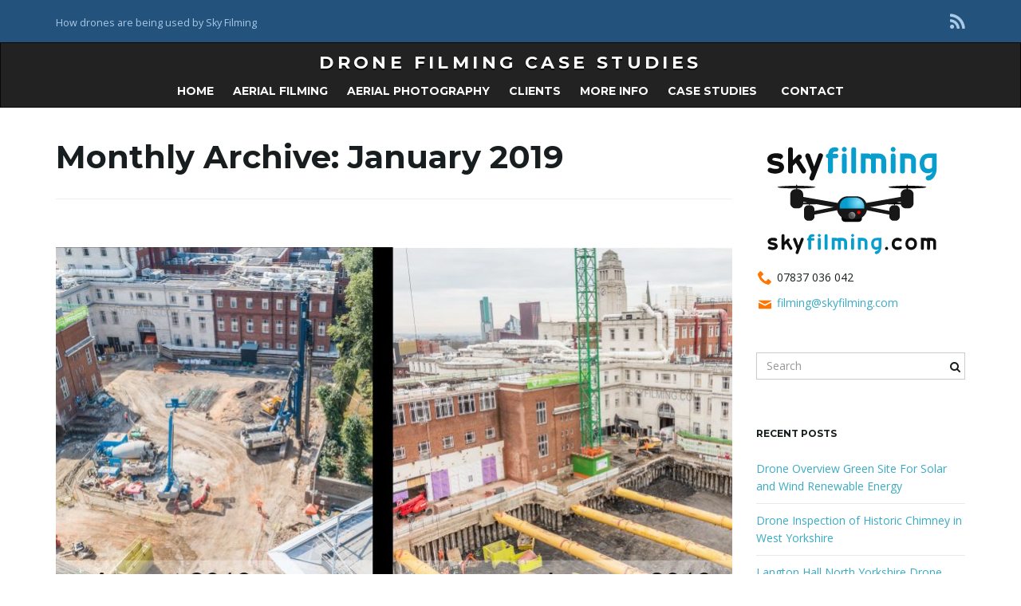

--- FILE ---
content_type: text/html; charset=UTF-8
request_url: https://www.skyfilming.com/case-studies/2019/01/
body_size: 40192
content:
<!DOCTYPE html><!--[if IE 7]>
<html class="ie ie7" lang="en-US">
<![endif]-->
<!--[if IE 8]>
<html class="ie ie8" lang="en-US">
<![endif]-->
<!--[if !(IE 7) & !(IE 8)]><!-->
<html lang="en-US">
<!--<![endif]-->
    <head>
        <meta charset="UTF-8">
        <meta http-equiv="X-UA-Compatible" content="IE=edge">
        <meta name="viewport" content="width=device-width, initial-scale=1">
        
	  <meta name='robots' content='noindex, follow' />
	<style>img:is([sizes="auto" i], [sizes^="auto," i]) { contain-intrinsic-size: 3000px 1500px }</style>
	
	<!-- This site is optimized with the Yoast SEO plugin v20.6 - https://yoast.com/wordpress/plugins/seo/ -->
	<title>January 2019 - Drone Filming Case Studies</title>
	<meta property="og:locale" content="en_US" />
	<meta property="og:type" content="website" />
	<meta property="og:title" content="January 2019 - Drone Filming Case Studies" />
	<meta property="og:url" content="https://www.skyfilming.com/case-studies/2019/01/" />
	<meta property="og:site_name" content="Drone Filming Case Studies" />
	<meta name="twitter:card" content="summary_large_image" />
	<script type="application/ld+json" class="yoast-schema-graph">{"@context":"https://schema.org","@graph":[{"@type":"CollectionPage","@id":"https://www.skyfilming.com/case-studies/2019/01/","url":"https://www.skyfilming.com/case-studies/2019/01/","name":"January 2019 - Drone Filming Case Studies","isPartOf":{"@id":"https://www.skyfilming.com/case-studies/#website"},"breadcrumb":{"@id":"https://www.skyfilming.com/case-studies/2019/01/#breadcrumb"},"inLanguage":"en-US"},{"@type":"BreadcrumbList","@id":"https://www.skyfilming.com/case-studies/2019/01/#breadcrumb","itemListElement":[{"@type":"ListItem","position":1,"name":"Home","item":"https://www.skyfilming.com/case-studies/"},{"@type":"ListItem","position":2,"name":"Archives for January 2019"}]},{"@type":"WebSite","@id":"https://www.skyfilming.com/case-studies/#website","url":"https://www.skyfilming.com/case-studies/","name":"Drone Filming Case Studies","description":"How drones are being used by Sky Filming","potentialAction":[{"@type":"SearchAction","target":{"@type":"EntryPoint","urlTemplate":"https://www.skyfilming.com/case-studies/?s={search_term_string}"},"query-input":"required name=search_term_string"}],"inLanguage":"en-US"}]}</script>
	<!-- / Yoast SEO plugin. -->


<link rel='dns-prefetch' href='//fonts.googleapis.com' />
<link rel="alternate" type="application/rss+xml" title="Drone Filming Case Studies &raquo; Feed" href="https://www.skyfilming.com/case-studies/feed/" />
<link rel="alternate" type="application/rss+xml" title="Drone Filming Case Studies &raquo; Comments Feed" href="https://www.skyfilming.com/case-studies/comments/feed/" />
<script type="text/javascript">
/* <![CDATA[ */
window._wpemojiSettings = {"baseUrl":"https:\/\/s.w.org\/images\/core\/emoji\/15.0.3\/72x72\/","ext":".png","svgUrl":"https:\/\/s.w.org\/images\/core\/emoji\/15.0.3\/svg\/","svgExt":".svg","source":{"concatemoji":"https:\/\/www.skyfilming.com\/case-studies\/wp-includes\/js\/wp-emoji-release.min.js?ver=6.7.4"}};
/*! This file is auto-generated */
!function(i,n){var o,s,e;function c(e){try{var t={supportTests:e,timestamp:(new Date).valueOf()};sessionStorage.setItem(o,JSON.stringify(t))}catch(e){}}function p(e,t,n){e.clearRect(0,0,e.canvas.width,e.canvas.height),e.fillText(t,0,0);var t=new Uint32Array(e.getImageData(0,0,e.canvas.width,e.canvas.height).data),r=(e.clearRect(0,0,e.canvas.width,e.canvas.height),e.fillText(n,0,0),new Uint32Array(e.getImageData(0,0,e.canvas.width,e.canvas.height).data));return t.every(function(e,t){return e===r[t]})}function u(e,t,n){switch(t){case"flag":return n(e,"\ud83c\udff3\ufe0f\u200d\u26a7\ufe0f","\ud83c\udff3\ufe0f\u200b\u26a7\ufe0f")?!1:!n(e,"\ud83c\uddfa\ud83c\uddf3","\ud83c\uddfa\u200b\ud83c\uddf3")&&!n(e,"\ud83c\udff4\udb40\udc67\udb40\udc62\udb40\udc65\udb40\udc6e\udb40\udc67\udb40\udc7f","\ud83c\udff4\u200b\udb40\udc67\u200b\udb40\udc62\u200b\udb40\udc65\u200b\udb40\udc6e\u200b\udb40\udc67\u200b\udb40\udc7f");case"emoji":return!n(e,"\ud83d\udc26\u200d\u2b1b","\ud83d\udc26\u200b\u2b1b")}return!1}function f(e,t,n){var r="undefined"!=typeof WorkerGlobalScope&&self instanceof WorkerGlobalScope?new OffscreenCanvas(300,150):i.createElement("canvas"),a=r.getContext("2d",{willReadFrequently:!0}),o=(a.textBaseline="top",a.font="600 32px Arial",{});return e.forEach(function(e){o[e]=t(a,e,n)}),o}function t(e){var t=i.createElement("script");t.src=e,t.defer=!0,i.head.appendChild(t)}"undefined"!=typeof Promise&&(o="wpEmojiSettingsSupports",s=["flag","emoji"],n.supports={everything:!0,everythingExceptFlag:!0},e=new Promise(function(e){i.addEventListener("DOMContentLoaded",e,{once:!0})}),new Promise(function(t){var n=function(){try{var e=JSON.parse(sessionStorage.getItem(o));if("object"==typeof e&&"number"==typeof e.timestamp&&(new Date).valueOf()<e.timestamp+604800&&"object"==typeof e.supportTests)return e.supportTests}catch(e){}return null}();if(!n){if("undefined"!=typeof Worker&&"undefined"!=typeof OffscreenCanvas&&"undefined"!=typeof URL&&URL.createObjectURL&&"undefined"!=typeof Blob)try{var e="postMessage("+f.toString()+"("+[JSON.stringify(s),u.toString(),p.toString()].join(",")+"));",r=new Blob([e],{type:"text/javascript"}),a=new Worker(URL.createObjectURL(r),{name:"wpTestEmojiSupports"});return void(a.onmessage=function(e){c(n=e.data),a.terminate(),t(n)})}catch(e){}c(n=f(s,u,p))}t(n)}).then(function(e){for(var t in e)n.supports[t]=e[t],n.supports.everything=n.supports.everything&&n.supports[t],"flag"!==t&&(n.supports.everythingExceptFlag=n.supports.everythingExceptFlag&&n.supports[t]);n.supports.everythingExceptFlag=n.supports.everythingExceptFlag&&!n.supports.flag,n.DOMReady=!1,n.readyCallback=function(){n.DOMReady=!0}}).then(function(){return e}).then(function(){var e;n.supports.everything||(n.readyCallback(),(e=n.source||{}).concatemoji?t(e.concatemoji):e.wpemoji&&e.twemoji&&(t(e.twemoji),t(e.wpemoji)))}))}((window,document),window._wpemojiSettings);
/* ]]> */
</script>
<style id='wp-emoji-styles-inline-css' type='text/css'>

	img.wp-smiley, img.emoji {
		display: inline !important;
		border: none !important;
		box-shadow: none !important;
		height: 1em !important;
		width: 1em !important;
		margin: 0 0.07em !important;
		vertical-align: -0.1em !important;
		background: none !important;
		padding: 0 !important;
	}
</style>
<link rel='stylesheet' id='wp-block-library-css' href='https://www.skyfilming.com/case-studies/wp-includes/css/dist/block-library/style.min.css?ver=6.7.4' type='text/css' media='all' />
<style id='classic-theme-styles-inline-css' type='text/css'>
/*! This file is auto-generated */
.wp-block-button__link{color:#fff;background-color:#32373c;border-radius:9999px;box-shadow:none;text-decoration:none;padding:calc(.667em + 2px) calc(1.333em + 2px);font-size:1.125em}.wp-block-file__button{background:#32373c;color:#fff;text-decoration:none}
</style>
<style id='global-styles-inline-css' type='text/css'>
:root{--wp--preset--aspect-ratio--square: 1;--wp--preset--aspect-ratio--4-3: 4/3;--wp--preset--aspect-ratio--3-4: 3/4;--wp--preset--aspect-ratio--3-2: 3/2;--wp--preset--aspect-ratio--2-3: 2/3;--wp--preset--aspect-ratio--16-9: 16/9;--wp--preset--aspect-ratio--9-16: 9/16;--wp--preset--color--black: #000000;--wp--preset--color--cyan-bluish-gray: #abb8c3;--wp--preset--color--white: #ffffff;--wp--preset--color--pale-pink: #f78da7;--wp--preset--color--vivid-red: #cf2e2e;--wp--preset--color--luminous-vivid-orange: #ff6900;--wp--preset--color--luminous-vivid-amber: #fcb900;--wp--preset--color--light-green-cyan: #7bdcb5;--wp--preset--color--vivid-green-cyan: #00d084;--wp--preset--color--pale-cyan-blue: #8ed1fc;--wp--preset--color--vivid-cyan-blue: #0693e3;--wp--preset--color--vivid-purple: #9b51e0;--wp--preset--gradient--vivid-cyan-blue-to-vivid-purple: linear-gradient(135deg,rgba(6,147,227,1) 0%,rgb(155,81,224) 100%);--wp--preset--gradient--light-green-cyan-to-vivid-green-cyan: linear-gradient(135deg,rgb(122,220,180) 0%,rgb(0,208,130) 100%);--wp--preset--gradient--luminous-vivid-amber-to-luminous-vivid-orange: linear-gradient(135deg,rgba(252,185,0,1) 0%,rgba(255,105,0,1) 100%);--wp--preset--gradient--luminous-vivid-orange-to-vivid-red: linear-gradient(135deg,rgba(255,105,0,1) 0%,rgb(207,46,46) 100%);--wp--preset--gradient--very-light-gray-to-cyan-bluish-gray: linear-gradient(135deg,rgb(238,238,238) 0%,rgb(169,184,195) 100%);--wp--preset--gradient--cool-to-warm-spectrum: linear-gradient(135deg,rgb(74,234,220) 0%,rgb(151,120,209) 20%,rgb(207,42,186) 40%,rgb(238,44,130) 60%,rgb(251,105,98) 80%,rgb(254,248,76) 100%);--wp--preset--gradient--blush-light-purple: linear-gradient(135deg,rgb(255,206,236) 0%,rgb(152,150,240) 100%);--wp--preset--gradient--blush-bordeaux: linear-gradient(135deg,rgb(254,205,165) 0%,rgb(254,45,45) 50%,rgb(107,0,62) 100%);--wp--preset--gradient--luminous-dusk: linear-gradient(135deg,rgb(255,203,112) 0%,rgb(199,81,192) 50%,rgb(65,88,208) 100%);--wp--preset--gradient--pale-ocean: linear-gradient(135deg,rgb(255,245,203) 0%,rgb(182,227,212) 50%,rgb(51,167,181) 100%);--wp--preset--gradient--electric-grass: linear-gradient(135deg,rgb(202,248,128) 0%,rgb(113,206,126) 100%);--wp--preset--gradient--midnight: linear-gradient(135deg,rgb(2,3,129) 0%,rgb(40,116,252) 100%);--wp--preset--font-size--small: 13px;--wp--preset--font-size--medium: 20px;--wp--preset--font-size--large: 36px;--wp--preset--font-size--x-large: 42px;--wp--preset--spacing--20: 0.44rem;--wp--preset--spacing--30: 0.67rem;--wp--preset--spacing--40: 1rem;--wp--preset--spacing--50: 1.5rem;--wp--preset--spacing--60: 2.25rem;--wp--preset--spacing--70: 3.38rem;--wp--preset--spacing--80: 5.06rem;--wp--preset--shadow--natural: 6px 6px 9px rgba(0, 0, 0, 0.2);--wp--preset--shadow--deep: 12px 12px 50px rgba(0, 0, 0, 0.4);--wp--preset--shadow--sharp: 6px 6px 0px rgba(0, 0, 0, 0.2);--wp--preset--shadow--outlined: 6px 6px 0px -3px rgba(255, 255, 255, 1), 6px 6px rgba(0, 0, 0, 1);--wp--preset--shadow--crisp: 6px 6px 0px rgba(0, 0, 0, 1);}:where(.is-layout-flex){gap: 0.5em;}:where(.is-layout-grid){gap: 0.5em;}body .is-layout-flex{display: flex;}.is-layout-flex{flex-wrap: wrap;align-items: center;}.is-layout-flex > :is(*, div){margin: 0;}body .is-layout-grid{display: grid;}.is-layout-grid > :is(*, div){margin: 0;}:where(.wp-block-columns.is-layout-flex){gap: 2em;}:where(.wp-block-columns.is-layout-grid){gap: 2em;}:where(.wp-block-post-template.is-layout-flex){gap: 1.25em;}:where(.wp-block-post-template.is-layout-grid){gap: 1.25em;}.has-black-color{color: var(--wp--preset--color--black) !important;}.has-cyan-bluish-gray-color{color: var(--wp--preset--color--cyan-bluish-gray) !important;}.has-white-color{color: var(--wp--preset--color--white) !important;}.has-pale-pink-color{color: var(--wp--preset--color--pale-pink) !important;}.has-vivid-red-color{color: var(--wp--preset--color--vivid-red) !important;}.has-luminous-vivid-orange-color{color: var(--wp--preset--color--luminous-vivid-orange) !important;}.has-luminous-vivid-amber-color{color: var(--wp--preset--color--luminous-vivid-amber) !important;}.has-light-green-cyan-color{color: var(--wp--preset--color--light-green-cyan) !important;}.has-vivid-green-cyan-color{color: var(--wp--preset--color--vivid-green-cyan) !important;}.has-pale-cyan-blue-color{color: var(--wp--preset--color--pale-cyan-blue) !important;}.has-vivid-cyan-blue-color{color: var(--wp--preset--color--vivid-cyan-blue) !important;}.has-vivid-purple-color{color: var(--wp--preset--color--vivid-purple) !important;}.has-black-background-color{background-color: var(--wp--preset--color--black) !important;}.has-cyan-bluish-gray-background-color{background-color: var(--wp--preset--color--cyan-bluish-gray) !important;}.has-white-background-color{background-color: var(--wp--preset--color--white) !important;}.has-pale-pink-background-color{background-color: var(--wp--preset--color--pale-pink) !important;}.has-vivid-red-background-color{background-color: var(--wp--preset--color--vivid-red) !important;}.has-luminous-vivid-orange-background-color{background-color: var(--wp--preset--color--luminous-vivid-orange) !important;}.has-luminous-vivid-amber-background-color{background-color: var(--wp--preset--color--luminous-vivid-amber) !important;}.has-light-green-cyan-background-color{background-color: var(--wp--preset--color--light-green-cyan) !important;}.has-vivid-green-cyan-background-color{background-color: var(--wp--preset--color--vivid-green-cyan) !important;}.has-pale-cyan-blue-background-color{background-color: var(--wp--preset--color--pale-cyan-blue) !important;}.has-vivid-cyan-blue-background-color{background-color: var(--wp--preset--color--vivid-cyan-blue) !important;}.has-vivid-purple-background-color{background-color: var(--wp--preset--color--vivid-purple) !important;}.has-black-border-color{border-color: var(--wp--preset--color--black) !important;}.has-cyan-bluish-gray-border-color{border-color: var(--wp--preset--color--cyan-bluish-gray) !important;}.has-white-border-color{border-color: var(--wp--preset--color--white) !important;}.has-pale-pink-border-color{border-color: var(--wp--preset--color--pale-pink) !important;}.has-vivid-red-border-color{border-color: var(--wp--preset--color--vivid-red) !important;}.has-luminous-vivid-orange-border-color{border-color: var(--wp--preset--color--luminous-vivid-orange) !important;}.has-luminous-vivid-amber-border-color{border-color: var(--wp--preset--color--luminous-vivid-amber) !important;}.has-light-green-cyan-border-color{border-color: var(--wp--preset--color--light-green-cyan) !important;}.has-vivid-green-cyan-border-color{border-color: var(--wp--preset--color--vivid-green-cyan) !important;}.has-pale-cyan-blue-border-color{border-color: var(--wp--preset--color--pale-cyan-blue) !important;}.has-vivid-cyan-blue-border-color{border-color: var(--wp--preset--color--vivid-cyan-blue) !important;}.has-vivid-purple-border-color{border-color: var(--wp--preset--color--vivid-purple) !important;}.has-vivid-cyan-blue-to-vivid-purple-gradient-background{background: var(--wp--preset--gradient--vivid-cyan-blue-to-vivid-purple) !important;}.has-light-green-cyan-to-vivid-green-cyan-gradient-background{background: var(--wp--preset--gradient--light-green-cyan-to-vivid-green-cyan) !important;}.has-luminous-vivid-amber-to-luminous-vivid-orange-gradient-background{background: var(--wp--preset--gradient--luminous-vivid-amber-to-luminous-vivid-orange) !important;}.has-luminous-vivid-orange-to-vivid-red-gradient-background{background: var(--wp--preset--gradient--luminous-vivid-orange-to-vivid-red) !important;}.has-very-light-gray-to-cyan-bluish-gray-gradient-background{background: var(--wp--preset--gradient--very-light-gray-to-cyan-bluish-gray) !important;}.has-cool-to-warm-spectrum-gradient-background{background: var(--wp--preset--gradient--cool-to-warm-spectrum) !important;}.has-blush-light-purple-gradient-background{background: var(--wp--preset--gradient--blush-light-purple) !important;}.has-blush-bordeaux-gradient-background{background: var(--wp--preset--gradient--blush-bordeaux) !important;}.has-luminous-dusk-gradient-background{background: var(--wp--preset--gradient--luminous-dusk) !important;}.has-pale-ocean-gradient-background{background: var(--wp--preset--gradient--pale-ocean) !important;}.has-electric-grass-gradient-background{background: var(--wp--preset--gradient--electric-grass) !important;}.has-midnight-gradient-background{background: var(--wp--preset--gradient--midnight) !important;}.has-small-font-size{font-size: var(--wp--preset--font-size--small) !important;}.has-medium-font-size{font-size: var(--wp--preset--font-size--medium) !important;}.has-large-font-size{font-size: var(--wp--preset--font-size--large) !important;}.has-x-large-font-size{font-size: var(--wp--preset--font-size--x-large) !important;}
:where(.wp-block-post-template.is-layout-flex){gap: 1.25em;}:where(.wp-block-post-template.is-layout-grid){gap: 1.25em;}
:where(.wp-block-columns.is-layout-flex){gap: 2em;}:where(.wp-block-columns.is-layout-grid){gap: 2em;}
:root :where(.wp-block-pullquote){font-size: 1.5em;line-height: 1.6;}
</style>
<link rel='stylesheet' id='wp-lightbox-2.min.css-css' href='https://www.skyfilming.com/case-studies/wp-content/plugins/wp-lightbox-2/styles/lightbox.min.css?ver=1.3.4' type='text/css' media='all' />
<link rel='stylesheet' id='bootstrap-css' href='https://www.skyfilming.com/case-studies/wp-content/themes/franz-josef/bootstrap/css/bootstrap.min.css?ver=6.7.4' type='text/css' media='all' />
<link rel='stylesheet' id='font-awesome-css' href='https://www.skyfilming.com/case-studies/wp-content/themes/franz-josef/fonts/font-awesome/css/font-awesome.min.css?ver=6.7.4' type='text/css' media='all' />
<link rel='stylesheet' id='franzjosef-css' href='https://www.skyfilming.com/case-studies/wp-content/themes/franz-josef/style.css?ver=6.7.4' type='text/css' media='all' />
<link rel='stylesheet' id='franzjosef-responsive-css' href='https://www.skyfilming.com/case-studies/wp-content/themes/franz-josef/responsive.css?ver=6.7.4' type='text/css' media='all' />
<link rel='stylesheet' id='franzjosef-google-fonts-css' href='//fonts.googleapis.com/css?family=Open+Sans%3A300italic%2C300%2C400%2C400italic%2C700%2C700italic%7CMontserrat%3A700&#038;subset=latin%2Clatin-ext&#038;ver=6.7.4' type='text/css' media='all' />
<link rel='stylesheet' id='franzjosef-print-css' href='https://www.skyfilming.com/case-studies/wp-content/themes/franz-josef/print.css?ver=6.7.4' type='text/css' media='print' />
<script type="text/javascript" src="https://www.skyfilming.com/case-studies/wp-includes/js/jquery/jquery.min.js?ver=3.7.1" id="jquery-core-js"></script>
<script type="text/javascript" src="https://www.skyfilming.com/case-studies/wp-includes/js/jquery/jquery-migrate.min.js?ver=3.4.1" id="jquery-migrate-js"></script>
<script type="text/javascript" src="https://www.skyfilming.com/case-studies/wp-content/themes/franz-josef/bootstrap/js/bootstrap.min.js?ver=6.7.4" id="bootstrap-js"></script>
<script type="text/javascript" src="https://www.skyfilming.com/case-studies/wp-content/themes/franz-josef/js/bootstrap-hover-dropdown/bootstrap-hover-dropdown.min.js?ver=6.7.4" id="bootstrap-hover-dropdown-js"></script>
<script type="text/javascript" src="https://www.skyfilming.com/case-studies/wp-content/themes/franz-josef/js/bootstrap-submenu/bootstrap-submenu.min.js?ver=6.7.4" id="bootstrap-submenu-js"></script>
<script type="text/javascript" src="https://www.skyfilming.com/case-studies/wp-includes/js/imagesloaded.min.js?ver=5.0.0" id="imagesloaded-js"></script>
<script type="text/javascript" src="https://www.skyfilming.com/case-studies/wp-includes/js/masonry.min.js?ver=4.2.2" id="masonry-js"></script>
<script type="text/javascript" id="franzjosef-js-extra">
/* <![CDATA[ */
var franzJS = {"templateUrl":"https:\/\/www.skyfilming.com\/case-studies\/wp-content\/themes\/franz-josef","isSingular":"","hasTopBar":"1","isFrontPage":"","shouldShowComments":"1","sliderDisable":"1","sliderInterval":"5","disableResponsiveTables":"","isTiledPosts":""};
/* ]]> */
</script>
<script type="text/javascript" src="https://www.skyfilming.com/case-studies/wp-content/themes/franz-josef/js/franzjosef.js?ver=6.7.4" id="franzjosef-js"></script>
<!--[if lt IE 9]><script type="text/javascript" src="https://www.skyfilming.com/case-studies/wp-content/themes/franz-josef/js/html5shiv/html5shiv.min.js?ver=6.7.4" id="html5shiv-js"></script>
<![endif]-->
<!--[if lt IE 9]><script type="text/javascript" src="https://www.skyfilming.com/case-studies/wp-content/themes/franz-josef/js/respond.js/respond.min.js?ver=6.7.4" id="respond-js"></script>
<![endif]-->
<link rel="https://api.w.org/" href="https://www.skyfilming.com/case-studies/wp-json/" /><link rel="EditURI" type="application/rsd+xml" title="RSD" href="https://www.skyfilming.com/case-studies/xmlrpc.php?rsd" />
<meta name="generator" content="WordPress 6.7.4" />
<style type="text/css">
.carousel .item {height:200px}@media (max-width: 767px){ .carousel .item {height:100px} }
</style>
<meta property="og:image" content="https://www.skyfilming.com/case-studies/wp-content/uploads/2019/01/piling-workds-drone-aerial-photograph-leeds-west-yorkshire-2000x1261.jpg" /><link rel="icon" href="https://www.skyfilming.com/case-studies/wp-content/uploads/2017/06/cropped-fb-badge-32x32.png" sizes="32x32" />
<link rel="icon" href="https://www.skyfilming.com/case-studies/wp-content/uploads/2017/06/cropped-fb-badge-192x192.png" sizes="192x192" />
<link rel="apple-touch-icon" href="https://www.skyfilming.com/case-studies/wp-content/uploads/2017/06/cropped-fb-badge-180x180.png" />
<meta name="msapplication-TileImage" content="https://www.skyfilming.com/case-studies/wp-content/uploads/2017/06/cropped-fb-badge-270x270.png" />
    </head>
    <body class="archive date non-singular has-top-bar two-column right-sidebar">
    	    
    	    	<!-- Top Bar -->
        <div class="top-bar">
        	<div class="container clearfix">
            	<div class="row">
                	<div class="widget franz_top_bar_text">			<div class="text col-xs-12 col-sm-4 text-alignleft">
				<p>How drones are being used by Sky Filming</p>
            </div>
		</div><div class="widget widget_franz_top_bar_menu">        <div class="top-menu col-xs-12 col-sm-4 text-aligncenter">
					</div>
        </div><div class="widget widget_franz_top_bar_social">	<ul class=" col-xs-12 col-sm-4 social-links text-alignright">
					<li><a href="" title="Subscribe to Drone Filming Case Studies&#039;s RSS feed" >
									<i class="fa fa-rss"></i>
							</a></li>
					</ul>
	</div>                </div>
            </div>
        </div>
                
    	<!-- Header -->
    	<div class="navbar yamm navbar-inverse">
            
            <div class="header container">
                <div class="navbar-header logo">
                	<button type="button" class="navbar-toggle collapsed" data-toggle="collapse" data-target="#header-menu-wrapper">
                        <span class="sr-only">Toggle navigation</span>
                        <span class="icon-bar"></span>
                        <span class="icon-bar"></span>
                        <span class="icon-bar"></span>
                    </button>
                                        <h2 class="site-title"><a href="https://www.skyfilming.com/case-studies">
                    	Drone Filming Case Studies                    </a></h2>
                </div>
                <div class="collapse navbar-collapse" id="header-menu-wrapper">
	                                	<ul id="menu-top-menu" class="nav navbar-nav flip"><li id="menu-item-99" class="menu-item menu-item-type-custom menu-item-object-custom menu-item-99"><a href="https://www.skyfilming.com/">Home</a></li>
<li id="menu-item-98" class="menu-item menu-item-type-custom menu-item-object-custom menu-item-98"><a href="https://www.skyfilming.com/#drone_aerial_filming">Aerial Filming</a></li>
<li id="menu-item-100" class="menu-item menu-item-type-custom menu-item-object-custom menu-item-100"><a href="https://www.skyfilming.com/#aerial-photography">Aerial Photography</a></li>
<li id="menu-item-101" class="menu-item menu-item-type-custom menu-item-object-custom menu-item-101"><a href="https://www.skyfilming.com/#clients">Clients</a></li>
<li id="menu-item-102" class="menu-item menu-item-type-custom menu-item-object-custom menu-item-102"><a href="https://www.skyfilming.com/#drone-photography-information">More Info</a></li>
<li id="menu-item-475" class="menu-item menu-item-type-custom menu-item-object-custom menu-item-home menu-item-475"><a href="https://www.skyfilming.com/case-studies/">Case Studies</a></li>
<li id="menu-item-320" class="menu-item menu-item-type-post_type menu-item-object-page menu-item-320"><a href="https://www.skyfilming.com/case-studies/contact-sky-filming/" class="has-icon"><i class="fa fa-https://www.skyfilming.com/case-studies/contact-sky-filming/"></i> Contact</a></li>
</ul>                                    </div>
            </div>
        </div>
        
        
	<div class="container main">
    	<div class="row">
        	<div class="main archive col-md-9">
            	            	                <div class="section-title-lg">
            		<h1>Monthly Archive: <span>January 2019</span></h1>
                                    </div>
                
                <div class="entries-wrapper row">
                <div class="item-wrap col-md-12">
    <div class="post-343 post type-post status-publish format-standard hentry category-aerial-filming category-aerial-photography category-construction-progress category-dawsom-wam category-engineering-drone-inspections category-industrial" id="entry-343">
        
                    
                <div class="featured-image">
                                            <a href="https://www.skyfilming.com/case-studies/drone-aerial-photography-construction-progress-university-of-leeds/"><img width="850" height="450" src="https://www.skyfilming.com/case-studies/wp-content/uploads/2019/01/skyfilming-aerial-photography-leeds-uni-jan-2019-850x450.jpg" class="img-responsive attachment-post-thumbnail size-post-thumbnail wp-post-image" alt="Aerial photography building site progress Leeds" decoding="async" fetchpriority="high" /></a>
                                     </div>
                            
                
        <div class="title-wrap">
            <h2 class="entry-title">                <a href="https://www.skyfilming.com/case-studies/drone-aerial-photography-construction-progress-university-of-leeds/">Drone Aerial Photography Construction Progress University of Leeds</a>
            </h2>            <div class="entry-meta-wrap">    <ul class="entry-meta">
    	        <li class="date"><a href="https://www.skyfilming.com/case-studies/drone-aerial-photography-construction-progress-university-of-leeds/">January 26, 2019</a></li>
                <li class="byline">Filed under <span class="terms"><a class="term term-category term-17" href="https://www.skyfilming.com/case-studies/category/aerial-filming/">Aerial Filming</a>, <a class="term term-category term-20" href="https://www.skyfilming.com/case-studies/category/aerial-photography/">aerial photography</a>, <a class="term term-category term-9" href="https://www.skyfilming.com/case-studies/category/construction-progress/">Construction Progress</a>, <a class="term term-category term-21" href="https://www.skyfilming.com/case-studies/category/dawsom-wam/">Dawsom WAM</a>, <a class="term term-category term-15" href="https://www.skyfilming.com/case-studies/category/engineering-drone-inspections/">Engineering Drone Inspections</a>, <a class="term term-category term-4" href="https://www.skyfilming.com/case-studies/category/industrial/">Industrial</a></span></li>
                <li class="comments-count"><a href="https://www.skyfilming.com/case-studies/drone-aerial-photography-construction-progress-university-of-leeds/#respond">Leave a reply</a></li>
            </ul>
    </div>
                    </div>
        
         <div class="entry-content">
            <p>Dawson Wam, a large construction piling company based in Northern Ireland and operating all over the UK, began work at the University of Leeds in West Yorkshire during July of 2018. Their works, a lot of which involves drilling and digging out deep holes for placing foundations for large buildings, industrial projects, bridges and anything [&hellip;]</p>
            <p class="read-more"><a class="btn btn-lg btn-default" href="https://www.skyfilming.com/case-studies/drone-aerial-photography-construction-progress-university-of-leeds/">Read More</a></p>
                    </div>
        
            </div>
</div>                </div>
                                            </div>
            
            <div class="sidebar col-md-3 flip">
	        
        
    <div id="text-2" class="clearfix widget widget_text">			<div class="textwidget"><p><a href="/"><img decoding="async" title="Drone aerial photography by Sky Filming" src="/images/sky-filming-logo.png" alt="Sky FIlming" /></a></p>
<div id="email"><img decoding="async" src="/images/phone.png" alt="phone" /> 07837 036 042</p>
<p><img decoding="async" src="/images/email.png" alt="email" /> <a href="mailto:filming@skyfilming.com?subject=Sky Filming Website Contact" target="_blank" rel="noreferrer noopener">filming@skyfilming.com</a> </div>
</div>
		</div><div id="search-2" class="clearfix widget widget_search"><form class="searchform" action="https://www.skyfilming.com/case-studies" method="get" role="form">
	    <div class="form-group">
        <label for="s" class="sr-only">Search keyword</label>
        <input type="text" name="s" id="s" placeholder="Search" class="form-control" value="" />
        <button type="submit" class="pull-right flip"><i class="fa fa-search"></i></button>
    </div>
</form></div>
		<div id="recent-posts-2" class="clearfix widget widget_recent_entries">
		<h3 class="section-title-sm">Recent Posts</h3>
		<ul>
											<li>
					<a href="https://www.skyfilming.com/case-studies/drone-overview-green-site-for-solar-and-wind-renewable-energy/">Drone Overview Green Site For Solar and Wind Renewable Energy</a>
									</li>
											<li>
					<a href="https://www.skyfilming.com/case-studies/drone-inspection-of-historic-chimney-in-west-yorkshire/">Drone Inspection of Historic Chimney in West Yorkshire</a>
									</li>
											<li>
					<a href="https://www.skyfilming.com/case-studies/langton-hall-north-yorkshire-drone-filming/">Langton Hall North Yorkshire Drone Filming</a>
									</li>
											<li>
					<a href="https://www.skyfilming.com/case-studies/manchester-warehouse-indoor-and-outdoor-drone-filming/">Manchester Warehouse Indoor and Outdoor Drone Filming</a>
									</li>
											<li>
					<a href="https://www.skyfilming.com/case-studies/york-drone-roof-inspection-high-roof/">York Drone Roof Inspection High Roof</a>
									</li>
					</ul>

		</div>    </div>            
        </div>
    </div>

		        
		        <div class="footer footer-inverse">
        	                <div class="footer-lg">
                    <div class="container">
                        <div class="row">
                            <div id="archives-3" class="clearfix item col-sm-6 col-md-3 widget_archive"><h4 class="item-title">Archives</h4>
			<ul>
					<li><a href='https://www.skyfilming.com/case-studies/2024/11/'>November 2024</a></li>
	<li><a href='https://www.skyfilming.com/case-studies/2024/08/'>August 2024</a></li>
	<li><a href='https://www.skyfilming.com/case-studies/2024/04/'>April 2024</a></li>
	<li><a href='https://www.skyfilming.com/case-studies/2024/03/'>March 2024</a></li>
	<li><a href='https://www.skyfilming.com/case-studies/2023/10/'>October 2023</a></li>
	<li><a href='https://www.skyfilming.com/case-studies/2023/06/'>June 2023</a></li>
	<li><a href='https://www.skyfilming.com/case-studies/2023/04/'>April 2023</a></li>
	<li><a href='https://www.skyfilming.com/case-studies/2023/02/'>February 2023</a></li>
	<li><a href='https://www.skyfilming.com/case-studies/2022/11/'>November 2022</a></li>
	<li><a href='https://www.skyfilming.com/case-studies/2022/10/'>October 2022</a></li>
	<li><a href='https://www.skyfilming.com/case-studies/2022/07/'>July 2022</a></li>
	<li><a href='https://www.skyfilming.com/case-studies/2022/06/'>June 2022</a></li>
	<li><a href='https://www.skyfilming.com/case-studies/2022/05/'>May 2022</a></li>
	<li><a href='https://www.skyfilming.com/case-studies/2022/04/'>April 2022</a></li>
	<li><a href='https://www.skyfilming.com/case-studies/2021/11/'>November 2021</a></li>
	<li><a href='https://www.skyfilming.com/case-studies/2021/02/'>February 2021</a></li>
	<li><a href='https://www.skyfilming.com/case-studies/2020/12/'>December 2020</a></li>
	<li><a href='https://www.skyfilming.com/case-studies/2020/11/'>November 2020</a></li>
	<li><a href='https://www.skyfilming.com/case-studies/2020/10/'>October 2020</a></li>
	<li><a href='https://www.skyfilming.com/case-studies/2020/08/'>August 2020</a></li>
	<li><a href='https://www.skyfilming.com/case-studies/2019/11/'>November 2019</a></li>
	<li><a href='https://www.skyfilming.com/case-studies/2019/09/'>September 2019</a></li>
	<li><a href='https://www.skyfilming.com/case-studies/2019/04/'>April 2019</a></li>
	<li><a href='https://www.skyfilming.com/case-studies/2019/03/'>March 2019</a></li>
	<li><a href='https://www.skyfilming.com/case-studies/2019/01/' aria-current="page">January 2019</a></li>
	<li><a href='https://www.skyfilming.com/case-studies/2018/11/'>November 2018</a></li>
	<li><a href='https://www.skyfilming.com/case-studies/2018/09/'>September 2018</a></li>
	<li><a href='https://www.skyfilming.com/case-studies/2018/08/'>August 2018</a></li>
	<li><a href='https://www.skyfilming.com/case-studies/2018/06/'>June 2018</a></li>
	<li><a href='https://www.skyfilming.com/case-studies/2018/04/'>April 2018</a></li>
	<li><a href='https://www.skyfilming.com/case-studies/2018/03/'>March 2018</a></li>
	<li><a href='https://www.skyfilming.com/case-studies/2018/02/'>February 2018</a></li>
	<li><a href='https://www.skyfilming.com/case-studies/2018/01/'>January 2018</a></li>
	<li><a href='https://www.skyfilming.com/case-studies/2017/10/'>October 2017</a></li>
	<li><a href='https://www.skyfilming.com/case-studies/2017/08/'>August 2017</a></li>
	<li><a href='https://www.skyfilming.com/case-studies/2017/07/'>July 2017</a></li>
	<li><a href='https://www.skyfilming.com/case-studies/2017/05/'>May 2017</a></li>
	<li><a href='https://www.skyfilming.com/case-studies/2017/04/'>April 2017</a></li>
	<li><a href='https://www.skyfilming.com/case-studies/2017/01/'>January 2017</a></li>
	<li><a href='https://www.skyfilming.com/case-studies/2016/10/'>October 2016</a></li>
	<li><a href='https://www.skyfilming.com/case-studies/2016/08/'>August 2016</a></li>
	<li><a href='https://www.skyfilming.com/case-studies/2016/07/'>July 2016</a></li>
	<li><a href='https://www.skyfilming.com/case-studies/2016/03/'>March 2016</a></li>
	<li><a href='https://www.skyfilming.com/case-studies/2016/01/'>January 2016</a></li>
	<li><a href='https://www.skyfilming.com/case-studies/2015/04/'>April 2015</a></li>
	<li><a href='https://www.skyfilming.com/case-studies/2014/09/'>September 2014</a></li>
	<li><a href='https://www.skyfilming.com/case-studies/2014/06/'>June 2014</a></li>
	<li><a href='https://www.skyfilming.com/case-studies/2014/04/'>April 2014</a></li>
	<li><a href='https://www.skyfilming.com/case-studies/2012/09/'>September 2012</a></li>
			</ul>

			</div>                        </div>
                    </div>
                </div>
                        
                        <div class="footer-menu-wrapper">
				<ul id="menu-footer-menu" class="footer-menu container"><li id="menu-item-408" class="menu-item menu-item-type-post_type menu-item-object-page menu-item-408"><a href="https://www.skyfilming.com/case-studies/sky-filming-gdpr-and-privacy-policy/">Sky Filming GDPR and Privacy Policy</a></li>
</ul>            </div>
                        
                    	<div class="bottom-bar">
            	<div class="container clearfix">
                	<div class="row">
                    	                        <div class="copyright col-xs-12 col-sm-6">
                        	<p class="copyright-text">
                            &copy; 2026 Drone Filming Case Studies. All rights reserved.<br />                            </p>
                            
                                                        <p>
                            	Delicately crafted using <a href="http://www.graphene-theme.com/franz-josef/" rel="nofollow">Franz Josef theme</a> and WordPress.                            </p>
                                                    </div>
                        
                        	<ul class="col-xs-12 col-sm-6 social-links text-alignright">
					<li><a href="" title="Subscribe to Drone Filming Case Studies&#039;s RSS feed" >
									<i class="fa fa-rss"></i>
							</a></li>
					</ul>
	                    </div>
            	</div>
            </div>
            
        		<script>
			// List of Themes, Classes and Regular expressions
		var template_name = 'franz-josef';
		switch(template_name) {
			case 'twentyeleven' :
					var classes = ['entry-meta'];
					var regex = ' by <a(.*?)\/a>;<span class="sep"> by <\/span>';
					break;
			case 'twentyten' :
					var classes = ['entry-meta'];
					var regex = ' by <a(.*?)\/a>;<span class="meta-sep">by<\/span>';
					break;
			case 'object' :
					var classes = ['post-details', 'post'];
					var regex = ' by <span(.*?)\/span>;<p class="post-details">by';
					break;
			case 'theme-revenge' :
					var classes = ['post-entry-meta'];
					var regex = 'By <a(.*?)\/a> on';
					break;
			case 'Magnificent' :
					var classes = ['meta-info'];
					var regex = '<span>by<\/span> <a(.*?)\/a>;Posted by <a(.*?)\/a> on ';
					break;
			case 'wp-clearphoto' :
					var classes = ['meta'];
					var regex = '\\|\\s*<\/span>\\s*<span class="meta-author">\\s*<a(.*?)\/a>';
					break;
			case 'wp-clearphoto1' :
					var classes = ['meta'];
					var regex = '\\|\\s*<\/span>\\s*<span class="meta-author">\\s*<a(.*?)\/a>';
					break;
			default:
					var classes = ['entry-meta'];
					var regex = ' by <a(.*?)\/a>;<span class="sep"> by <\/span>; <span class="meta-sep">by<\/span>;<span class="meta-sep"> by <\/span>';
		}
				if (typeof classes[0] !== 'undefined' && classes[0] !== null) {
				for(var i = 0; i < classes.length; i++) {
					var elements = document.querySelectorAll('.'+classes[i]);
					for (var j = 0; j < elements.length; j++) {
						var regex_array = regex.split(";");
						for(var k = 0; k < regex_array.length; k++) {
							 if (elements[j].innerHTML.match(new RegExp(regex_array[k], "i"))) {
								 var replaced_txt = elements[j].innerHTML.replace(new RegExp(regex_array[k], "i"), '');
								 elements[j].innerHTML = replaced_txt;
							 }
						}
					}			
				}
			}
						
		</script>
	<script type="text/javascript" id="wp-jquery-lightbox-js-extra">
/* <![CDATA[ */
var JQLBSettings = {"fitToScreen":"0","resizeSpeed":"400","displayDownloadLink":"0","navbarOnTop":"0","loopImages":"","resizeCenter":"","marginSize":"0","linkTarget":"","help":"","prevLinkTitle":"previous image","nextLinkTitle":"next image","prevLinkText":"\u00ab Previous","nextLinkText":"Next \u00bb","closeTitle":"close image gallery","image":"Image ","of":" of ","download":"Download","jqlb_overlay_opacity":"80","jqlb_overlay_color":"#000000","jqlb_overlay_close":"1","jqlb_border_width":"10","jqlb_border_color":"#ffffff","jqlb_border_radius":"0","jqlb_image_info_background_transparency":"100","jqlb_image_info_bg_color":"#ffffff","jqlb_image_info_text_color":"#000000","jqlb_image_info_text_fontsize":"10","jqlb_show_text_for_image":"1","jqlb_next_image_title":"next image","jqlb_previous_image_title":"previous image","jqlb_next_button_image":"https:\/\/www.skyfilming.com\/case-studies\/wp-content\/plugins\/wp-lightbox-2\/styles\/images\/next.gif","jqlb_previous_button_image":"https:\/\/www.skyfilming.com\/case-studies\/wp-content\/plugins\/wp-lightbox-2\/styles\/images\/prev.gif","jqlb_maximum_width":"","jqlb_maximum_height":"","jqlb_show_close_button":"1","jqlb_close_image_title":"close image gallery","jqlb_close_image_max_heght":"22","jqlb_image_for_close_lightbox":"https:\/\/www.skyfilming.com\/case-studies\/wp-content\/plugins\/wp-lightbox-2\/styles\/images\/closelabel.gif","jqlb_keyboard_navigation":"1","jqlb_popup_size_fix":"0"};
/* ]]> */
</script>
<script type="text/javascript" src="https://www.skyfilming.com/case-studies/wp-content/plugins/wp-lightbox-2/js/dist/wp-lightbox-2.min.js?ver=1.3.4.1" id="wp-jquery-lightbox-js"></script>
        </div>
    </body>
</html>